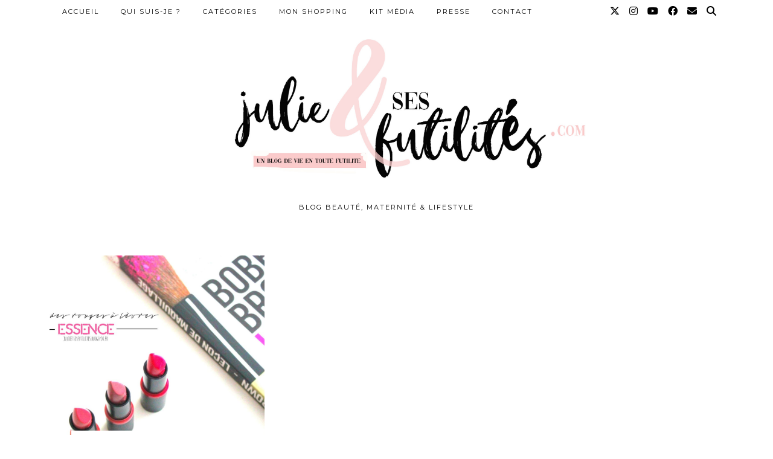

--- FILE ---
content_type: text/html; charset=UTF-8
request_url: https://www.julieetsesfutilites.com/tag/love-me/
body_size: 11375
content:
<!DOCTYPE html>
<html lang="fr-FR">
<head>
	<meta charset="UTF-8">
	<meta name="viewport" content="width=device-width, initial-scale=1, maximum-scale=5">	<meta name='robots' content='index, follow, max-image-preview:large, max-snippet:-1, max-video-preview:-1' />

	<!-- This site is optimized with the Yoast SEO plugin v17.8 - https://yoast.com/wordpress/plugins/seo/ -->
	<title>Love me Archives | Julie et ses futilités</title>
	<link rel="canonical" href="https://www.julieetsesfutilites.com/tag/love-me/" />
	<meta property="og:locale" content="fr_FR" />
	<meta property="og:type" content="article" />
	<meta property="og:title" content="Love me Archives | Julie et ses futilités" />
	<meta property="og:url" content="https://www.julieetsesfutilites.com/tag/love-me/" />
	<meta property="og:site_name" content="Julie et ses futilités" />
	<meta name="twitter:card" content="summary_large_image" />
	<meta name="twitter:site" content="@jetsesfutilites" />
	<script type="application/ld+json" class="yoast-schema-graph">{"@context":"https://schema.org","@graph":[{"@type":"WebSite","@id":"https://www.julieetsesfutilites.com/#website","url":"https://www.julieetsesfutilites.com/","name":"Julie et ses futilit\u00e9s","description":"Blog beaut\u00e9, maternit\u00e9 &amp; lifestyle","potentialAction":[{"@type":"SearchAction","target":{"@type":"EntryPoint","urlTemplate":"https://www.julieetsesfutilites.com/?s={search_term_string}"},"query-input":"required name=search_term_string"}],"inLanguage":"fr-FR"},{"@type":"CollectionPage","@id":"https://www.julieetsesfutilites.com/tag/love-me/#webpage","url":"https://www.julieetsesfutilites.com/tag/love-me/","name":"Love me Archives | Julie et ses futilit\u00e9s","isPartOf":{"@id":"https://www.julieetsesfutilites.com/#website"},"breadcrumb":{"@id":"https://www.julieetsesfutilites.com/tag/love-me/#breadcrumb"},"inLanguage":"fr-FR","potentialAction":[{"@type":"ReadAction","target":["https://www.julieetsesfutilites.com/tag/love-me/"]}]},{"@type":"BreadcrumbList","@id":"https://www.julieetsesfutilites.com/tag/love-me/#breadcrumb","itemListElement":[{"@type":"ListItem","position":1,"name":"Accueil","item":"https://www.julieetsesfutilites.com/"},{"@type":"ListItem","position":2,"name":"Love me"}]}]}</script>
	<!-- / Yoast SEO plugin. -->


<link rel='dns-prefetch' href='//cdnjs.cloudflare.com' />
<link rel='dns-prefetch' href='//pipdigz.co.uk' />
<link rel='dns-prefetch' href='//fonts.bunny.net' />
<link rel='dns-prefetch' href='//s.w.org' />
<link rel="alternate" type="application/rss+xml" title="Julie et ses futilités &raquo; Flux" href="https://www.julieetsesfutilites.com/feed/" />
<link rel="alternate" type="application/rss+xml" title="Julie et ses futilités &raquo; Flux des commentaires" href="https://www.julieetsesfutilites.com/comments/feed/" />
<link rel="alternate" type="application/rss+xml" title="Julie et ses futilités &raquo; Flux de l’étiquette Love me" href="https://www.julieetsesfutilites.com/tag/love-me/feed/" />
		<!-- This site uses the Google Analytics by ExactMetrics plugin v7.27.0 - Using Analytics tracking - https://www.exactmetrics.com/ -->
		<!-- Note: ExactMetrics is not currently configured on this site. The site owner needs to authenticate with Google Analytics in the ExactMetrics settings panel. -->
					<!-- No tracking code set -->
				<!-- / Google Analytics by ExactMetrics -->
		<link rel='stylesheet' id='wp-block-library-css'  href='https://www.julieetsesfutilites.com/wp-includes/css/dist/block-library/style.min.css?ver=5.8.12' type='text/css' media='all' />
<link rel='stylesheet' id='contact-form-7-css'  href='https://www.julieetsesfutilites.com/wp-content/plugins/contact-form-7/includes/css/styles.css?ver=5.5.3' type='text/css' media='all' />
<link rel='stylesheet' id='edd-styles-css'  href='https://www.julieetsesfutilites.com/wp-content/plugins/easy-digital-downloads/templates/edd.min.css?ver=2.11.4' type='text/css' media='all' />
<link rel='stylesheet' id='p3-core-responsive-css'  href='https://pipdigz.co.uk/p3/css/core_resp.css' type='text/css' media='all' />
<link rel='stylesheet' id='pipdig-style-css'  href='https://www.julieetsesfutilites.com/wp-content/themes/pipdig-blossom/style.css?ver=1709371835' type='text/css' media='all' />
<link rel='stylesheet' id='pipdig-responsive-css'  href='https://www.julieetsesfutilites.com/wp-content/themes/pipdig-blossom/css/responsive.css?ver=1709371835' type='text/css' media='all' />
<link rel='stylesheet' id='pipdig-fonts-css'  href='https://fonts.bunny.net/css?family=Montserrat' type='text/css' media='all' />
<link rel='stylesheet' id='pipdig-header-font-css'  href='https://pipdigz.co.uk/fonts/g449fdsw73ntoh9s784p3ppog9a8y945j/style.css' type='text/css' media='all' />
<link rel='stylesheet' id='pipdig-century-gothic-css'  href='https://pipdigz.co.uk/fonts/x04qhjis8y3btylf0286ngkxs8/style.css' type='text/css' media='all' />
<link rel='stylesheet' id='pipdig-frank-css'  href='https://pipdigz.co.uk/fonts/pP9iOzmI0joxrVdQV5ZvPebQb/style.css' type='text/css' media='all' />
<link rel='stylesheet' id='popup-maker-site-css'  href='https://www.julieetsesfutilites.com/wp-content/plugins/popup-maker/assets/css/pum-site.min.css?ver=1.19.0' type='text/css' media='all' />
<style id='popup-maker-site-inline-css' type='text/css'>
/* Popup Google Fonts */
@import url('//fonts.googleapis.com/css?family=Montserrat|Acme');

/* Popup Theme 16248: Content Only - For use with page builders or block editor */
.pum-theme-16248, .pum-theme-content-only { background-color: rgba( 0, 0, 0, 0.70 ) } 
.pum-theme-16248 .pum-container, .pum-theme-content-only .pum-container { padding: 0px; border-radius: 0px; border: 1px none #000000; box-shadow: 0px 0px 0px 0px rgba( 2, 2, 2, 0.00 ) } 
.pum-theme-16248 .pum-title, .pum-theme-content-only .pum-title { color: #000000; text-align: left; text-shadow: 0px 0px 0px rgba( 2, 2, 2, 0.23 ); font-family: inherit; font-weight: 400; font-size: 32px; line-height: 36px } 
.pum-theme-16248 .pum-content, .pum-theme-content-only .pum-content { color: #8c8c8c; font-family: inherit; font-weight: 400 } 
.pum-theme-16248 .pum-content + .pum-close, .pum-theme-content-only .pum-content + .pum-close { position: absolute; height: 18px; width: 18px; left: auto; right: 7px; bottom: auto; top: 7px; padding: 0px; color: #000000; font-family: inherit; font-weight: 700; font-size: 20px; line-height: 20px; border: 1px none #ffffff; border-radius: 15px; box-shadow: 0px 0px 0px 0px rgba( 2, 2, 2, 0.00 ); text-shadow: 0px 0px 0px rgba( 0, 0, 0, 0.00 ); background-color: rgba( 255, 255, 255, 0.00 ) } 

/* Popup Theme 15896: Floating Bar - Soft Blue */
.pum-theme-15896, .pum-theme-floating-bar-2 { background-color: rgba( 255, 255, 255, 0.00 ) } 
.pum-theme-15896 .pum-container, .pum-theme-floating-bar-2 .pum-container { padding: 8px; border-radius: 0px; border: 1px none #000000; box-shadow: 1px 1px 3px 0px rgba( 2, 2, 2, 0.23 ); background-color: rgba( 238, 246, 252, 1.00 ) } 
.pum-theme-15896 .pum-title, .pum-theme-floating-bar-2 .pum-title { color: #505050; text-align: left; text-shadow: 0px 0px 0px rgba( 2, 2, 2, 0.23 ); font-family: inherit; font-weight: 400; font-size: 32px; line-height: 36px } 
.pum-theme-15896 .pum-content, .pum-theme-floating-bar-2 .pum-content { color: #505050; font-family: inherit; font-weight: 400 } 
.pum-theme-15896 .pum-content + .pum-close, .pum-theme-floating-bar-2 .pum-content + .pum-close { position: absolute; height: 18px; width: 18px; left: auto; right: 5px; bottom: auto; top: 50%; padding: 0px; color: #505050; font-family: Sans-Serif; font-weight: 700; font-size: 15px; line-height: 18px; border: 1px solid #505050; border-radius: 15px; box-shadow: 0px 0px 0px 0px rgba( 2, 2, 2, 0.00 ); text-shadow: 0px 0px 0px rgba( 0, 0, 0, 0.00 ); background-color: rgba( 255, 255, 255, 0.00 ); transform: translate(0, -50%) } 

/* Popup Theme 15895: Floating Bar - Soft Blue */
.pum-theme-15895, .pum-theme-floating-bar { background-color: rgba( 255, 255, 255, 0.00 ) } 
.pum-theme-15895 .pum-container, .pum-theme-floating-bar .pum-container { padding: 8px; border-radius: 0px; border: 1px none #000000; box-shadow: 1px 1px 3px 0px rgba( 2, 2, 2, 0.23 ); background-color: rgba( 238, 246, 252, 1.00 ) } 
.pum-theme-15895 .pum-title, .pum-theme-floating-bar .pum-title { color: #505050; text-align: left; text-shadow: 0px 0px 0px rgba( 2, 2, 2, 0.23 ); font-family: inherit; font-weight: 400; font-size: 32px; line-height: 36px } 
.pum-theme-15895 .pum-content, .pum-theme-floating-bar .pum-content { color: #505050; font-family: inherit; font-weight: 400 } 
.pum-theme-15895 .pum-content + .pum-close, .pum-theme-floating-bar .pum-content + .pum-close { position: absolute; height: 18px; width: 18px; left: auto; right: 5px; bottom: auto; top: 50%; padding: 0px; color: #505050; font-family: Sans-Serif; font-weight: 700; font-size: 15px; line-height: 18px; border: 1px solid #505050; border-radius: 15px; box-shadow: 0px 0px 0px 0px rgba( 2, 2, 2, 0.00 ); text-shadow: 0px 0px 0px rgba( 0, 0, 0, 0.00 ); background-color: rgba( 255, 255, 255, 0.00 ); transform: translate(0, -50%) } 

/* Popup Theme 125: Light Box */
.pum-theme-125, .pum-theme-lightbox { background-color: rgba( 0, 0, 0, 0.60 ) } 
.pum-theme-125 .pum-container, .pum-theme-lightbox .pum-container { padding: 18px; border-radius: 3px; border: 3px solid #fcdedd; box-shadow: 0px 0px 30px 0px rgba( 0, 0, 0, 1.00 ); background-color: rgba( 255, 255, 255, 1.00 ) } 
.pum-theme-125 .pum-title, .pum-theme-lightbox .pum-title { color: #000000; text-align: left; text-shadow: 0px 0px 0px rgba( 252, 222, 221, 0.23 ); font-family: Montserrat; font-size: 26px; line-height: 34px } 
.pum-theme-125 .pum-content, .pum-theme-lightbox .pum-content { color: #000000; font-family: Montserrat } 
.pum-theme-125 .pum-content + .pum-close, .pum-theme-lightbox .pum-content + .pum-close { position: absolute; height: 30px; width: 30px; left: auto; right: -24px; bottom: auto; top: -24px; padding: 0px; color: #ffffff; font-family: inherit; font-size: 19px; line-height: 26px; border: 2px solid #ffffff; border-radius: 30px; box-shadow: 0px 0px 15px 1px rgba( 2, 2, 2, 0.75 ); text-shadow: 0px 0px 0px rgba( 0, 0, 0, 0.23 ); background-color: rgba( 252, 222, 221, 1.00 ) } 

/* Popup Theme 124: Default Theme */
.pum-theme-124, .pum-theme-default-theme { background-color: rgba( 255, 255, 255, 1.00 ) } 
.pum-theme-124 .pum-container, .pum-theme-default-theme .pum-container { padding: 18px; border-radius: 0px; border: 1px none #000000; box-shadow: 1px 1px 3px 0px rgba( 2, 2, 2, 0.23 ); background-color: rgba( 249, 249, 249, 1.00 ) } 
.pum-theme-124 .pum-title, .pum-theme-default-theme .pum-title { color: #000000; text-align: left; text-shadow: 0px 0px 0px rgba( 2, 2, 2, 0.23 ); font-family: inherit; font-weight: inherit; font-size: 32px; font-style: normal; line-height: 36px } 
.pum-theme-124 .pum-content, .pum-theme-default-theme .pum-content { color: #8c8c8c; font-family: inherit; font-weight: inherit; font-style: normal } 
.pum-theme-124 .pum-content + .pum-close, .pum-theme-default-theme .pum-content + .pum-close { position: absolute; height: auto; width: auto; left: auto; right: 0px; bottom: auto; top: 0px; padding: 8px; color: #ffffff; font-family: inherit; font-weight: inherit; font-size: 12px; font-style: normal; line-height: 14px; border: 1px none #ffffff; border-radius: 0px; box-shadow: 0px 0px 0px 0px rgba( 2, 2, 2, 0.23 ); text-shadow: 0px 0px 0px rgba( 0, 0, 0, 0.23 ); background-color: rgba( 0, 183, 205, 1.00 ) } 

/* Popup Theme 126: Enterprise Blue */
.pum-theme-126, .pum-theme-enterprise-blue { background-color: rgba( 0, 0, 0, 0.70 ) } 
.pum-theme-126 .pum-container, .pum-theme-enterprise-blue .pum-container { padding: 28px; border-radius: 5px; border: 1px none #000000; box-shadow: 0px 10px 25px 4px rgba( 2, 2, 2, 0.50 ); background-color: rgba( 255, 255, 255, 1.00 ) } 
.pum-theme-126 .pum-title, .pum-theme-enterprise-blue .pum-title { color: #315b7c; text-align: left; text-shadow: 0px 0px 0px rgba( 2, 2, 2, 0.23 ); font-family: inherit; font-size: 34px; line-height: 36px } 
.pum-theme-126 .pum-content, .pum-theme-enterprise-blue .pum-content { color: #2d2d2d; font-family: inherit } 
.pum-theme-126 .pum-content + .pum-close, .pum-theme-enterprise-blue .pum-content + .pum-close { position: absolute; height: 28px; width: 28px; left: auto; right: 8px; bottom: auto; top: 8px; padding: 4px; color: #ffffff; font-family: inherit; font-size: 20px; line-height: 20px; border: 1px none #ffffff; border-radius: 42px; box-shadow: 0px 0px 0px 0px rgba( 2, 2, 2, 0.23 ); text-shadow: 0px 0px 0px rgba( 0, 0, 0, 0.23 ); background-color: rgba( 49, 91, 124, 1.00 ) } 

/* Popup Theme 127: Hello Box */
.pum-theme-127, .pum-theme-hello-box { background-color: rgba( 0, 0, 0, 0.75 ) } 
.pum-theme-127 .pum-container, .pum-theme-hello-box .pum-container { padding: 30px; border-radius: 80px; border: 14px solid #81d742; box-shadow: 0px 0px 0px 0px rgba( 2, 2, 2, 0.00 ); background-color: rgba( 255, 255, 255, 1.00 ) } 
.pum-theme-127 .pum-title, .pum-theme-hello-box .pum-title { color: #2d2d2d; text-align: left; text-shadow: 0px 0px 0px rgba( 2, 2, 2, 0.23 ); font-family: Montserrat; font-size: 32px; line-height: 36px } 
.pum-theme-127 .pum-content, .pum-theme-hello-box .pum-content { color: #2d2d2d; font-family: inherit } 
.pum-theme-127 .pum-content + .pum-close, .pum-theme-hello-box .pum-content + .pum-close { position: absolute; height: auto; width: auto; left: auto; right: -30px; bottom: auto; top: -30px; padding: 0px; color: #2d2d2d; font-family: inherit; font-size: 32px; line-height: 28px; border: 1px none #ffffff; border-radius: 28px; box-shadow: 0px 0px 0px 0px rgba( 2, 2, 2, 0.23 ); text-shadow: 0px 0px 0px rgba( 0, 0, 0, 0.23 ); background-color: rgba( 255, 255, 255, 1.00 ) } 

/* Popup Theme 128: Cutting Edge */
.pum-theme-128, .pum-theme-cutting-edge { background-color: rgba( 0, 0, 0, 0.50 ) } 
.pum-theme-128 .pum-container, .pum-theme-cutting-edge .pum-container { padding: 18px; border-radius: 0px; border: 1px none #000000; box-shadow: 0px 10px 25px 0px rgba( 2, 2, 2, 0.50 ); background-color: rgba( 30, 115, 190, 1.00 ) } 
.pum-theme-128 .pum-title, .pum-theme-cutting-edge .pum-title { color: #ffffff; text-align: left; text-shadow: 0px 0px 0px rgba( 2, 2, 2, 0.23 ); font-family: Sans-Serif; font-size: 26px; line-height: 28px } 
.pum-theme-128 .pum-content, .pum-theme-cutting-edge .pum-content { color: #ffffff; font-family: inherit } 
.pum-theme-128 .pum-content + .pum-close, .pum-theme-cutting-edge .pum-content + .pum-close { position: absolute; height: 24px; width: 24px; left: auto; right: 0px; bottom: auto; top: 0px; padding: 0px; color: #1e73be; font-family: inherit; font-size: 32px; line-height: 24px; border: 1px none #ffffff; border-radius: 0px; box-shadow: -1px 1px 1px 0px rgba( 2, 2, 2, 0.10 ); text-shadow: -1px 1px 1px rgba( 0, 0, 0, 0.10 ); background-color: rgba( 238, 238, 34, 1.00 ) } 

/* Popup Theme 129: Framed Border */
.pum-theme-129, .pum-theme-framed-border { background-color: rgba( 255, 255, 255, 0.50 ) } 
.pum-theme-129 .pum-container, .pum-theme-framed-border .pum-container { padding: 18px; border-radius: 0px; border: 20px outset #dd3333; box-shadow: 1px 1px 3px 0px rgba( 2, 2, 2, 0.97 ) inset; background-color: rgba( 255, 251, 239, 1.00 ) } 
.pum-theme-129 .pum-title, .pum-theme-framed-border .pum-title { color: #000000; text-align: left; text-shadow: 0px 0px 0px rgba( 2, 2, 2, 0.23 ); font-family: inherit; font-size: 32px; line-height: 36px } 
.pum-theme-129 .pum-content, .pum-theme-framed-border .pum-content { color: #2d2d2d; font-family: inherit } 
.pum-theme-129 .pum-content + .pum-close, .pum-theme-framed-border .pum-content + .pum-close { position: absolute; height: 20px; width: 20px; left: auto; right: -20px; bottom: auto; top: -20px; padding: 0px; color: #ffffff; font-family: Acme; font-size: 20px; line-height: 20px; border: 1px none #ffffff; border-radius: 0px; box-shadow: 0px 0px 0px 0px rgba( 2, 2, 2, 0.23 ); text-shadow: 0px 0px 0px rgba( 0, 0, 0, 0.23 ); background-color: rgba( 0, 0, 0, 0.55 ) } 

#pum-130 {z-index: 1999999999}

</style>
<script type='text/javascript' src='https://www.julieetsesfutilites.com/wp-includes/js/jquery/jquery.min.js?ver=3.6.0' id='jquery-core-js'></script>
<script type='text/javascript' src='https://www.julieetsesfutilites.com/wp-includes/js/jquery/jquery-migrate.min.js?ver=3.3.2' id='jquery-migrate-js'></script>
<link rel="https://api.w.org/" href="https://www.julieetsesfutilites.com/wp-json/" /><link rel="alternate" type="application/json" href="https://www.julieetsesfutilites.com/wp-json/wp/v2/tags/1063" /><link rel="EditURI" type="application/rsd+xml" title="RSD" href="https://www.julieetsesfutilites.com/xmlrpc.php?rsd" />
<link rel="wlwmanifest" type="application/wlwmanifest+xml" href="https://www.julieetsesfutilites.com/wp-includes/wlwmanifest.xml" /> 
<meta name="generator" content="WordPress 5.8.12" />
<meta name="generator" content="Easy Digital Downloads v2.11.4" />
		<!--noptimize-->
		<style>
		.p3_instagram_post{width:14.285714285714%}
				@media only screen and (max-width: 719px) {
			.p3_instagram_post {
				width: 25%;
			}
		}
				</style>
		<!--/noptimize-->
		<!--noptimize--> <!-- Cust --> <style>.site-main .paging-navigation .nav-previous.homepage_central_nav a,.site-header,.site-top,.menu-bar ul ul,.slicknav_menu{background:#ffffff}.site-top,.slicknav_menu{border:0}.site-header{border-color:#ffffff}.blossom_banner{background-color:#f9e8e8}.site-footer,.p3_instagram_footer_title_bar{background:#f9e8e8}.site-header .container{padding-top:0;padding-bottom:0;}.site-description{margin-bottom:20px}@media screen and (min-width: 770px) { .site-title img{padding-top:20px} }.site-title img{padding-bottom:15px}#blossom_search {border-color: #f9e8e8} #scotch-panel-blossom, .toggle-blossom-scotch{background:#f9e8e8}.site-title img{width:1000px}@media only screen and (min-width: 720px) {#pipdig_full_width_slider{height:400px}}</style> <!-- /Cust --> <!--/noptimize--><style type="text/css">.broken_link, a.broken_link {
	text-decoration: line-through;
}</style><link rel="icon" href="https://www.julieetsesfutilites.com/wp-content/uploads/2018/08/cropped-macaron-32x32.png" sizes="32x32" />
<link rel="icon" href="https://www.julieetsesfutilites.com/wp-content/uploads/2018/08/cropped-macaron-192x192.png" sizes="192x192" />
<link rel="apple-touch-icon" href="https://www.julieetsesfutilites.com/wp-content/uploads/2018/08/cropped-macaron-180x180.png" />
<meta name="msapplication-TileImage" content="https://www.julieetsesfutilites.com/wp-content/uploads/2018/08/cropped-macaron-270x270.png" />
	<!-- Shopr 3.1.7 -->
	<script>
		var shopr_mosaic_ids = [], shopr_mosaic_filters = [], shopr_columns = 4;
	</script>
		<!-- p3 navbar icon size -->
	<style>
		.menu-bar ul li.top-socialz a { font-size: 16px !important }
	</style>
	<!-- p3 navbar icon size END -->
		</head>

<body class="archive tag tag-love-me tag-1063">

		<div id="blossom_search">
	<div class="container">
		<div class="blossom_search_inner">
			<a href="#" class="toggle-blossom-scotch"><i class="pipdigicons pipdigicons_fas pipdigicons-times"></i></a>
		</div>
	</div>
	</div>
	
	<header class="site-header nopin">
		<div class="clearfix container">
			<div class="site-branding">
							<div class="site-title">
					<a href="https://www.julieetsesfutilites.com/" title="Julie et ses futilités" rel="home">
						<img data-pin-nopin="true" src="//www.julieetsesfutilites.com/wp-content/uploads/2018/11/julie-et-ses-futilités-logo1.jpg" alt="Julie et ses futilités" />
					</a>
				</div>
							<div class="site-description">Blog beauté, maternité &amp; lifestyle</div>			</div>
		</div>
	</header><!-- .site-header -->
	
	<div class="site-top">
						<div class="clearfix container">
			<nav id="main_menu_above_header" class="site-menu">
				<div class="clearfix menu-bar"><ul id="menu-menu-principal" class="menu"><li id="menu-item-70" class="menu-item menu-item-type-custom menu-item-object-custom menu-item-home menu-item-70"><a href="http://www.julieetsesfutilites.com/">Accueil</a></li>
<li id="menu-item-9208" class="menu-item menu-item-type-post_type menu-item-object-page menu-item-9208"><a href="https://www.julieetsesfutilites.com/qui-suis-je/">Qui suis-je ?</a></li>
<li id="menu-item-7095" class="menu-item menu-item-type-custom menu-item-object-custom menu-item-home menu-item-has-children menu-item-7095"><a href="http://www.julieetsesfutilites.com/">Catégories</a>
<ul class="sub-menu">
	<li id="menu-item-9229" class="menu-item menu-item-type-taxonomy menu-item-object-category menu-item-9229"><a href="https://www.julieetsesfutilites.com/category/beaute/">Beauté</a></li>
	<li id="menu-item-9230" class="menu-item menu-item-type-taxonomy menu-item-object-category menu-item-9230"><a href="https://www.julieetsesfutilites.com/category/mode/">Mode</a></li>
	<li id="menu-item-9231" class="menu-item menu-item-type-taxonomy menu-item-object-category menu-item-9231"><a href="https://www.julieetsesfutilites.com/category/maternite/">Maternité</a></li>
	<li id="menu-item-9232" class="menu-item menu-item-type-taxonomy menu-item-object-category menu-item-9232"><a href="https://www.julieetsesfutilites.com/category/lifestyle/">Lifestyle</a></li>
	<li id="menu-item-9233" class="menu-item menu-item-type-taxonomy menu-item-object-category menu-item-9233"><a href="https://www.julieetsesfutilites.com/category/blogging/">Blogging</a></li>
	<li id="menu-item-9235" class="menu-item menu-item-type-taxonomy menu-item-object-category menu-item-9235"><a href="https://www.julieetsesfutilites.com/category/humeurs/">Humeurs</a></li>
	<li id="menu-item-9234" class="menu-item menu-item-type-taxonomy menu-item-object-category menu-item-9234"><a href="https://www.julieetsesfutilites.com/category/video/">Vidéo</a></li>
	<li id="menu-item-9236" class="menu-item menu-item-type-taxonomy menu-item-object-category menu-item-9236"><a href="https://www.julieetsesfutilites.com/category/food/">Food</a></li>
</ul>
</li>
<li id="menu-item-117" class="menu-item menu-item-type-post_type menu-item-object-page menu-item-117"><a href="https://www.julieetsesfutilites.com/shopping/">Mon shopping</a></li>
<li id="menu-item-116" class="menu-item menu-item-type-post_type menu-item-object-page menu-item-116"><a href="https://www.julieetsesfutilites.com/kit-media/">Kit média</a></li>
<li id="menu-item-9228" class="menu-item menu-item-type-post_type menu-item-object-page menu-item-9228"><a href="https://www.julieetsesfutilites.com/le-point-presse-du-blog/">Presse</a></li>
<li id="menu-item-151" class="menu-item menu-item-type-post_type menu-item-object-page menu-item-151"><a href="https://www.julieetsesfutilites.com/contact/">Contact</a></li>
<li class="socialz top-socialz"><a href="https://twitter.com/jetsesfutilites" target="_blank" rel="nofollow noopener" aria-label="Twitter" title="Twitter"><i class="pipdigicons pipdigicons_fab pipdigicons-x-twitter"></i></a><a href="https://www.instagram.com/julieetsesfutilites" target="_blank" rel="nofollow noopener" aria-label="Instagram" title="Instagram"><i class="pipdigicons pipdigicons_fab pipdigicons-instagram"></i></a><a href="https://www.youtube.com/channel/UCAjuboZtrK7ZEGgioC510Zg" target="_blank" rel="nofollow noopener" aria-label="YouTube" title="YouTube"><i class="pipdigicons pipdigicons_fab pipdigicons-youtube"></i></a><a href="https://www.facebook.com/Julie-et-ses-futilites-174226242725961/" target="_blank" rel="nofollow noopener" aria-label="Facebook" title="Facebook"><i class="pipdigicons pipdigicons_fab pipdigicons-facebook"></i></a><a href="mailto:julie-etsesfutilites@hotmail.fr" target="_blank" rel="nofollow noopener" aria-label="Email" title="Email"><i class="pipdigicons pipdigicons-envelope"></i></a><a id="p3_search_btn" class="toggle-search" aria-label="Search" title="Search"><i class="pipdigicons pipdigicons-search"></i></a></li><li class="pipdig_navbar_search"><form role="search" method="get" class="search-form" action="https://www.julieetsesfutilites.com/">
	<div class="form-group">
		<input type="search" class="form-control" placeholder="Tapez quelques mots clés ..." value="" name="s" autocomplete="off" minlength="2" required>
	</div>
</form></li></ul></div>			</nav><!-- .site-menu -->
		</div>
					</div><!-- .site-top -->
	
		
	<div class="site-main">
	
		
					
				
				
		<div class="clearfix container">

						
						
						
			
	<div class="row ">
	
				
		<div id="content" class=" content-area">
		
				
		
				
							
								
					
<div class="col-sm-4 nopin pipdig_blossom_post">
<article id="post-586" style="margin-bottom:0">
	<div class="entry-summary">
					<a href="https://www.julieetsesfutilites.com/le-cas-des-rouges-levres-essence/" class="p3_cover_me" style="background-image:url(https://www.julieetsesfutilites.com/wp-content/uploads/2014/09/Ralessenceavis-3-1440x1043.jpg);">
					<img src="[data-uri]" alt="Le cas des rouges à lèvres Essence&#8230;" class="p3_invisible" data-pin-nopin="true" data-data-pin-media="https://www.julieetsesfutilites.com/wp-content/uploads/2014/09/Ralessenceavis-3-1440x1043.jpg" data-pin-description="Le cas des rouges à lèvres Essence&#8230;" data-p3-pin-link="https://www.julieetsesfutilites.com/le-cas-des-rouges-levres-essence/" />
		</a>
		<div class="blossom_section">
			
							<div class="blossom_meta blossom_category">
					<a href="https://www.julieetsesfutilites.com/category/non-classe/">Non classé</a>				</div>
						
			<h2 class="entry-title">
				<a href="https://www.julieetsesfutilites.com/le-cas-des-rouges-levres-essence/" rel="bookmark">
					Le cas des rouges à lèvres Essence&#8230;				</a>
			</h2>
			
						
						
						<div class="blossom_meta">
				<time datetime="2014-09">9 septembre 2014</time>
			</div>
						
							<div class="blossom_meta listing-comments">
					<a href="https://www.julieetsesfutilites.com/le-cas-des-rouges-levres-essence/#comments" data-disqus-url="https://www.julieetsesfutilites.com/le-cas-des-rouges-levres-essence/">14 Commentaires</a>
				</div>
						
						
					</div>
	</div>
			<!--noptimize-->
		<script type="application/ld+json">
		{
			"@context": "https://schema.org", 
			"@type": "BlogPosting",
			"headline": "Le cas des rouges à lèvres Essence&#8230;",
			"image": {
				"@type": "imageObject",
				"url": "https://www.julieetsesfutilites.com/wp-content/uploads/2014/09/Ralessenceavis-3-300x217.jpg",
				"height": "217",
				"width": "300"
			},
			"publisher": {
				"@type": "Organization",
				"name": "Julie et ses futilités",
				"logo": {
					"@type": "imageObject",
					"url": "https://pipdigz.co.uk/p3/img/placeholder-publisher.png"
				}
			},
			"mainEntityOfPage": "https://www.julieetsesfutilites.com/le-cas-des-rouges-levres-essence/",
			"url": "https://www.julieetsesfutilites.com/le-cas-des-rouges-levres-essence/",
			"datePublished": "2014-09-09",
			"dateModified": "2019-09-13",
			"description": "&hellip;",
			"articleBody": "&hellip;",
			"author": {
				"@type": "Person",
				"name": "Julie"
			}
		}
		</script>
		<!--/noptimize-->
		</article>
</div>

					
																																	
								
			
			
			<div class="clearfix"></div>
			<div class="next-prev-hider"></div>
			
		
		</div><!-- .content-area -->

				
		
	</div>

		</div>
	</div><!-- .site-main -->
	
	
	<div class="hide-back-to-top"><div id="back-top"><a href="#top"><i class="pipdigicons pipdigicons-chevron-up"></i></a></div></div>
	
	<div id="p3_sticky_stop"></div>

		
		
		<div class="carousel-footer">
		<h3>Where to next?</h3>
		<div id="owl-footer" class="owl-carousel">

	<div class="owl-height-wrapper">
		<a href="https://www.julieetsesfutilites.com/choisir-robe-ideale-pour-chaque-occasion/" class="p3_slide_img" style="display: block; width: 100%; height: 100%;background-image:url(https://www.julieetsesfutilites.com/wp-content/uploads/2025/08/IMG_6121.jpg);">
			<img src="[data-uri]" alt="Comment choisir la robe idéale pour chaque occasion ?" class="p3_invisible" data-pin-nopin="true"/>
		</a>
		<h4 class="p_post_titles_font carousel-footer-title">Comment choisir la robe &hellip;</h4>
	</div>
	<div class="owl-height-wrapper">
		<a href="https://www.julieetsesfutilites.com/sos-frisottis-cheveux-que-faire/" class="p3_slide_img" style="display: block; width: 100%; height: 100%;background-image:url(https://www.julieetsesfutilites.com/wp-content/uploads/2025/03/astuces-frisotti-cheveux-800x600.jpg);">
			<img src="[data-uri]" alt="SOS frisottis dans les cheveux: que faire ?" class="p3_invisible" data-pin-nopin="true"/>
		</a>
		<h4 class="p_post_titles_font carousel-footer-title">SOS frisottis dans les &hellip;</h4>
	</div>
	<div class="owl-height-wrapper">
		<a href="https://www.julieetsesfutilites.com/astuces-cheveux-soin-post-ete/" class="p3_slide_img" style="display: block; width: 100%; height: 100%;background-image:url(https://www.julieetsesfutilites.com/wp-content/uploads/2025/09/journée-25-novembre-lutte-violences-femmes-oranger-le-monde-ecoutez-moi-aussi-scaled.jpg);">
			<img src="[data-uri]" alt="Mes astuces post-été pour prendre soin de ses cheveux !" class="p3_invisible" data-pin-nopin="true"/>
		</a>
		<h4 class="p_post_titles_font carousel-footer-title">Mes astuces post-été &hellip;</h4>
	</div>
	<div class="owl-height-wrapper">
		<a href="https://www.julieetsesfutilites.com/comment-choisir-son-faire-part-bapteme/" class="p3_slide_img" style="display: block; width: 100%; height: 100%;background-image:url(https://www.julieetsesfutilites.com/wp-content/uploads/2025/09/preparer-bapteme-astuces.png);">
			<img src="[data-uri]" alt="Comment choisir son faire-part de baptême ?" class="p3_invisible" data-pin-nopin="true"/>
		</a>
		<h4 class="p_post_titles_font carousel-footer-title">Comment choisir son faire-part &hellip;</h4>
	</div>
	<div class="owl-height-wrapper">
		<a href="https://www.julieetsesfutilites.com/mon-top-3-des-bijoux-les-plus-tendances/" class="p3_slide_img" style="display: block; width: 100%; height: 100%;background-image:url(https://www.julieetsesfutilites.com/wp-content/uploads/2025/04/bijoux-tendance-bijouterie-800x1067.jpg);">
			<img src="[data-uri]" alt="Mon top 3 des bijoux les plus tendances !" class="p3_invisible" data-pin-nopin="true"/>
		</a>
		<h4 class="p_post_titles_font carousel-footer-title">Mon top 3 des bijoux &hellip;</h4>
	</div>
</div>

<script>
	jQuery(document).ready(function($) {
		$("#owl-footer").owlCarousel({
			items : 5,
			itemsDesktop : [1199,5],
			itemsDesktopSmall : [980,4],
			itemsTablet: [768,3],
			itemsMobile : [479,1],
			slideSpeed : 800,
			paginationSpeed : 1200,
			rewindSpeed : 1800,
			autoPlay : true,
			baseClass : "owl-carousel",
			theme : "owl-theme",
			lazyLoad : false,
		})
	});
</script>	</div>
		
			<div class="clearfix extra-footer-outer social-footer-outer"><div class="container"><div class="row social-footer"><div class="col-sm-3"><a href="https://twitter.com/jetsesfutilites" target="_blank" rel="nofollow noopener" aria-label="Twitter" title="Twitter"><i class="pipdigicons pipdigicons_fab pipdigicons-x-twitter" aria-hidden="true"></i> Twitter/X<span class="social-footer-counters"> | 3576</span></a></div><div class="col-sm-3"><a href="https://www.instagram.com/julieetsesfutilites" target="_blank" rel="nofollow noopener" aria-label="Instagram" title="Instagram"><i class="pipdigicons pipdigicons_fab pipdigicons-instagram" aria-hidden="true"></i> Instagram<span class="social-footer-counters"> | 20991</span></a></div><div class="col-sm-3"><a href="https://www.facebook.com/Julie-et-ses-futilites-174226242725961/" target="_blank" rel="nofollow noopener" aria-label="Facebook" title="Facebook"><i class="pipdigicons pipdigicons_fab pipdigicons-facebook" aria-hidden="true"></i> Facebook<span class="social-footer-counters"> | 759</span></a></div><div class="col-sm-3"><a href="https://www.youtube.com/channel/UCAjuboZtrK7ZEGgioC510Zg" target="_blank" rel="nofollow noopener" aria-label="YouTube" title="YouTube"><i class="pipdigicons pipdigicons_fab pipdigicons-youtube" aria-hidden="true"></i> YouTube<span class="social-footer-counters"> | 2360</span></a></div></div>	
</div>
</div>
<style scoped>#instagramz{margin-top:0}</style>		
		
	<footer class="site-footer">
		<div class="clearfix container">
			<div class="row">
								<div class="col-sm-7 site-info">
											&copy; 2026 <a href="https://www.julieetsesfutilites.com/">Julie et ses futilités</a>
														</div>
				
				<div class="col-sm-5 site-credit">
					<a href="https://www.pipdig.co" target="_blank">Theme design by <span style="text-transform:lowercase;letter-spacing:1px">pipdig</span></a>				</div>
			</div>
		</div>
	</footer>
	
<script>(function() {function maybePrefixUrlField () {
  const value = this.value.trim()
  if (value !== '' && value.indexOf('http') !== 0) {
    this.value = 'http://' + value
  }
}

const urlFields = document.querySelectorAll('.mc4wp-form input[type="url"]')
for (let j = 0; j < urlFields.length; j++) {
  urlFields[j].addEventListener('blur', maybePrefixUrlField)
}
})();</script><div id="pum-130" class="pum pum-overlay pum-theme-125 pum-theme-lightbox popmake-overlay auto_open click_open" data-popmake="{&quot;id&quot;:130,&quot;slug&quot;:&quot;newsletter&quot;,&quot;theme_id&quot;:125,&quot;cookies&quot;:[{&quot;event&quot;:&quot;on_popup_open&quot;,&quot;settings&quot;:{&quot;name&quot;:&quot;pum-130&quot;,&quot;key&quot;:&quot;&quot;,&quot;session&quot;:false,&quot;time&quot;:&quot;1 day&quot;,&quot;path&quot;:true}}],&quot;triggers&quot;:[{&quot;type&quot;:&quot;auto_open&quot;,&quot;settings&quot;:{&quot;cookie_name&quot;:[&quot;pum-130&quot;],&quot;delay&quot;:&quot;10000&quot;}},{&quot;type&quot;:&quot;click_open&quot;,&quot;settings&quot;:{&quot;extra_selectors&quot;:&quot;&quot;,&quot;cookie_name&quot;:null}}],&quot;mobile_disabled&quot;:null,&quot;tablet_disabled&quot;:null,&quot;meta&quot;:{&quot;display&quot;:{&quot;stackable&quot;:false,&quot;overlay_disabled&quot;:false,&quot;scrollable_content&quot;:false,&quot;disable_reposition&quot;:false,&quot;size&quot;:&quot;medium&quot;,&quot;responsive_min_width&quot;:&quot;300px&quot;,&quot;responsive_min_width_unit&quot;:false,&quot;responsive_max_width&quot;:&quot;500px&quot;,&quot;responsive_max_width_unit&quot;:false,&quot;custom_width&quot;:&quot;640px&quot;,&quot;custom_width_unit&quot;:false,&quot;custom_height&quot;:&quot;380px&quot;,&quot;custom_height_unit&quot;:false,&quot;custom_height_auto&quot;:false,&quot;location&quot;:&quot;center&quot;,&quot;position_from_trigger&quot;:false,&quot;position_top&quot;:&quot;100&quot;,&quot;position_left&quot;:&quot;0&quot;,&quot;position_bottom&quot;:&quot;0&quot;,&quot;position_right&quot;:&quot;0&quot;,&quot;position_fixed&quot;:false,&quot;animation_type&quot;:&quot;fade&quot;,&quot;animation_speed&quot;:&quot;50&quot;,&quot;animation_origin&quot;:&quot;center top&quot;,&quot;overlay_zindex&quot;:false,&quot;zindex&quot;:&quot;1999999999&quot;},&quot;close&quot;:{&quot;text&quot;:&quot;X&quot;,&quot;button_delay&quot;:&quot;0&quot;,&quot;overlay_click&quot;:false,&quot;esc_press&quot;:false,&quot;f4_press&quot;:false},&quot;click_open&quot;:[]}}" role="dialog" aria-modal="false"
								   >

	<div id="popmake-130" class="pum-container popmake theme-125 pum-responsive pum-responsive-medium responsive size-medium">

				

				

		

				<div class="pum-content popmake-content" tabindex="0">
			<p><img loading="lazy" class="alignnone  wp-image-13020" src="https://www.julieetsesfutilites.com/wp-content/uploads/2019/04/newsletter.png" alt="" width="436" height="85" srcset="https://www.julieetsesfutilites.com/wp-content/uploads/2019/04/newsletter.png 1500w, https://www.julieetsesfutilites.com/wp-content/uploads/2019/04/newsletter-300x59.png 300w, https://www.julieetsesfutilites.com/wp-content/uploads/2019/04/newsletter-1440x281.png 1440w, https://www.julieetsesfutilites.com/wp-content/uploads/2019/04/newsletter-800x156.png 800w" sizes="(max-width: 436px) 100vw, 436px" /></p>
<div id="lala">Pour ne louper aucune info, inscrivez vous à la newsletter :</div>
<script>(function() {
	window.mc4wp = window.mc4wp || {
		listeners: [],
		forms: {
			on: function(evt, cb) {
				window.mc4wp.listeners.push(
					{
						event   : evt,
						callback: cb
					}
				);
			}
		}
	}
})();
</script><!-- Mailchimp for WordPress v4.9.13 - https://wordpress.org/plugins/mailchimp-for-wp/ --><form id="mc4wp-form-1" class="mc4wp-form mc4wp-form-105" method="post" data-id="105" data-name="Newsletter" ><div class="mc4wp-form-fields"><p>
	<input type="email" name="EMAIL" placeholder="Adresse email..." required />
</p>

<p>
	<input type="submit" value="S'inscrire" />
</p></div><label style="display: none !important;">Laissez ce champ vide si vous êtes humain : <input type="text" name="_mc4wp_honeypot" value="" tabindex="-1" autocomplete="off" /></label><input type="hidden" name="_mc4wp_timestamp" value="1768589491" /><input type="hidden" name="_mc4wp_form_id" value="105" /><input type="hidden" name="_mc4wp_form_element_id" value="mc4wp-form-1" /><div class="mc4wp-response"></div></form><!-- / Mailchimp for WordPress Plugin -->
<div class="socialz"></div>
		</div>


				

							<button type="button" class="pum-close popmake-close" aria-label="Fermer">
			X			</button>
		
	</div>

</div>
<script type='text/javascript' src='https://www.julieetsesfutilites.com/wp-includes/js/dist/vendor/regenerator-runtime.min.js?ver=0.13.7' id='regenerator-runtime-js'></script>
<script type='text/javascript' src='https://www.julieetsesfutilites.com/wp-includes/js/dist/vendor/wp-polyfill.min.js?ver=3.15.0' id='wp-polyfill-js'></script>
<script type='text/javascript' id='contact-form-7-js-extra'>
/* <![CDATA[ */
var wpcf7 = {"api":{"root":"https:\/\/www.julieetsesfutilites.com\/wp-json\/","namespace":"contact-form-7\/v1"}};
/* ]]> */
</script>
<script type='text/javascript' src='https://www.julieetsesfutilites.com/wp-content/plugins/contact-form-7/includes/js/index.js?ver=5.5.3' id='contact-form-7-js'></script>
<script type='text/javascript' id='edd-ajax-js-extra'>
/* <![CDATA[ */
var edd_scripts = {"ajaxurl":"https:\/\/www.julieetsesfutilites.com\/wp-admin\/admin-ajax.php","position_in_cart":"","has_purchase_links":"","already_in_cart_message":"Vous avez d\u00e9j\u00e0 ajout\u00e9 cet article \u00e0 votre panier.","empty_cart_message":"Votre panier est vide","loading":"Chargement en cours","select_option":"Veuillez s\u00e9lectionner une option","is_checkout":"0","default_gateway":"","redirect_to_checkout":"0","checkout_page":"https:\/\/www.julieetsesfutilites.com\/commande\/","permalinks":"1","quantities_enabled":"","taxes_enabled":"0"};
/* ]]> */
</script>
<script type='text/javascript' src='https://www.julieetsesfutilites.com/wp-content/plugins/easy-digital-downloads/assets/js/edd-ajax.min.js?ver=2.11.4' id='edd-ajax-js'></script>
<script type='text/javascript' id='dot-irecommendthis-js-extra'>
/* <![CDATA[ */
var dot_irecommendthis = {"ajaxurl":"https:\/\/www.julieetsesfutilites.com\/wp-admin\/admin-ajax.php"};
/* ]]> */
</script>
<script type='text/javascript' src='https://www.julieetsesfutilites.com/wp-content/plugins/i-recommend-this/js/dot_irecommendthis.js?ver=2.6.0' id='dot-irecommendthis-js'></script>
<script type='text/javascript' src='https://cdnjs.cloudflare.com/ajax/libs/fitvids/1.2.0/jquery.fitvids.min.js' id='pipdig-fitvids-js'></script>
<script type='text/javascript' src='https://cdnjs.cloudflare.com/ajax/libs/owl-carousel/1.3.3/owl.carousel.min.js' id='pipdig-owl-js'></script>
<script type='text/javascript' src='https://cdnjs.cloudflare.com/ajax/libs/SlickNav/1.0.10/jquery.slicknav.min.js' id='pipdig-slicknav-js'></script>
<script type='text/javascript' src='https://www.julieetsesfutilites.com/wp-content/themes/pipdig-blossom/scripts.js' id='pipdig-scripts-js'></script>
<script type='text/javascript' src='https://www.julieetsesfutilites.com/wp-includes/js/jquery/ui/core.min.js?ver=1.12.1' id='jquery-ui-core-js'></script>
<script type='text/javascript' id='popup-maker-site-js-extra'>
/* <![CDATA[ */
var pum_vars = {"version":"1.19.0","pm_dir_url":"https:\/\/www.julieetsesfutilites.com\/wp-content\/plugins\/popup-maker\/","ajaxurl":"https:\/\/www.julieetsesfutilites.com\/wp-admin\/admin-ajax.php","restapi":"https:\/\/www.julieetsesfutilites.com\/wp-json\/pum\/v1","rest_nonce":null,"default_theme":"124","debug_mode":"","disable_tracking":"","home_url":"\/","message_position":"top","core_sub_forms_enabled":"1","popups":[],"cookie_domain":"","analytics_route":"analytics","analytics_api":"https:\/\/www.julieetsesfutilites.com\/wp-json\/pum\/v1"};
var pum_sub_vars = {"ajaxurl":"https:\/\/www.julieetsesfutilites.com\/wp-admin\/admin-ajax.php","message_position":"top"};
var pum_popups = {"pum-130":{"triggers":[{"type":"auto_open","settings":{"cookie_name":["pum-130"],"delay":"10000"}}],"cookies":[{"event":"on_popup_open","settings":{"name":"pum-130","key":"","session":false,"time":"1 day","path":true}}],"disable_on_mobile":false,"disable_on_tablet":false,"atc_promotion":null,"explain":null,"type_section":null,"theme_id":"125","size":"medium","responsive_min_width":"300px","responsive_max_width":"500px","custom_width":"640px","custom_height_auto":false,"custom_height":"380px","scrollable_content":false,"animation_type":"fade","animation_speed":"50","animation_origin":"center top","open_sound":"none","custom_sound":"","location":"center","position_top":"100","position_bottom":"0","position_left":"0","position_right":"0","position_from_trigger":false,"position_fixed":false,"overlay_disabled":false,"stackable":false,"disable_reposition":false,"zindex":"1999999999","close_button_delay":"0","fi_promotion":null,"close_on_form_submission":false,"close_on_form_submission_delay":0,"close_on_overlay_click":false,"close_on_esc_press":false,"close_on_f4_press":false,"disable_form_reopen":false,"disable_accessibility":false,"theme_slug":"lightbox","id":130,"slug":"newsletter"}};
/* ]]> */
</script>
<script type='text/javascript' src='https://www.julieetsesfutilites.com/wp-content/plugins/popup-maker/assets/js/site.min.js?defer&#038;ver=1.19.0' id='popup-maker-site-js'></script>
<script type='text/javascript' src='https://www.julieetsesfutilites.com/wp-includes/js/wp-embed.min.js?ver=5.8.12' id='wp-embed-js'></script>
<script type='text/javascript' defer src='https://www.julieetsesfutilites.com/wp-content/plugins/mailchimp-for-wp/assets/js/forms.js?ver=4.9.13' id='mc4wp-forms-api-js'></script>
<script>
jQuery(document).ready(function($) {
	
	var combinedMenu = $('.site-top .menu').clone();
	
		$(function(){
		combinedMenu.slicknav({
			label: '<i class="pipdigicons pipdigicons-bars"></i>',
			duration: 450,
			brand: '<a href="https://twitter.com/jetsesfutilites" target="_blank" rel="nofollow noopener" aria-label="Twitter" title="Twitter"><i class="pipdigicons pipdigicons_fab pipdigicons-x-twitter"></i></a><a href="https://www.instagram.com/julieetsesfutilites" target="_blank" rel="nofollow noopener" aria-label="Instagram" title="Instagram"><i class="pipdigicons pipdigicons_fab pipdigicons-instagram"></i></a><a href="https://www.youtube.com/channel/UCAjuboZtrK7ZEGgioC510Zg" target="_blank" rel="nofollow noopener" aria-label="YouTube" title="YouTube"><i class="pipdigicons pipdigicons_fab pipdigicons-youtube"></i></a><a href="https://www.facebook.com/Julie-et-ses-futilites-174226242725961/" target="_blank" rel="nofollow noopener" aria-label="Facebook" title="Facebook"><i class="pipdigicons pipdigicons_fab pipdigicons-facebook"></i></a><a href="mailto:julie-etsesfutilites@hotmail.fr" target="_blank" rel="nofollow noopener" aria-label="Email" title="Email"><i class="pipdigicons pipdigicons-envelope"></i></a><a href="#" id="toggle-search-mobile" aria-label="Search" title="Search"><i class="pipdigicons pipdigicons-search" aria-hidden="true"></i></a>',
			closedSymbol: '<i class="pipdigicons pipdigicons-chevron-right"></i>',
			openedSymbol: '<i class="pipdigicons pipdigicons-chevron-down"></i>',
			easingOpen: "swing",
			beforeOpen: function(){
				$('.slicknav_menu .slicknav_menutxt').html('<i class="pipdigicons pipdigicons_fas pipdigicons-times"></i>');
			},
			beforeClose: function(){
				$('.slicknav_menu .slicknav_menutxt').html('<i class="pipdigicons pipdigicons-bars"></i>');
			},
		});
	});
		$('body').on('click', 'a#toggle-search-mobile', function() {
		$('.slicknav_nav').slideDown();
		$('.pipdig_navbar_search .form-control').focus();
		$('.slicknav_menutxt .pipdigicons-bars').addClass('fa-close').removeClass('fa-bars');
	});
	});
</script>	<!-- Shopr -->
	<style>
	.shopr_grid_filters li a, .shopr_grid_filters li a:hover, .entry-content .shopr_grid_filters li a, .entry-content .shopr_grid_filters li a:hover, .shopr_carousel_widget_button, .shopr_carousel_widget_button:hover {
		background: #111111;
		color: #ffffff;
	}
	.shopr_mosaic .shopr_product {
		border: 1px solid #e6e6e6;
	}
	.shopr_mosaic .shopr_product_title {
		color: #222222;
	}
	.shopr_mosaic .shopr_product_subtitle {
		color: #666666;
	}
	.shopr_mosaic .shopr_product_price {
		color: #666666;
	}
	.shopr_grid_layout_left_filters {
		border-color: #111111;
	}
	.shopr_filters_title {
		background: #111111;
		color: #ffffff;
	}
	.shopr_mosaic .shopr_product_title {
		font-size: 14px;
		line-height: 1.1;
	}
	.shopr_mosaic .shopr_product_subtitle {
		font-size: 12px;
		line-height: 1.25;
	}
	.shopr_mosaic .shopr_product_price {
		font-size: 12px;
		line-height: 1.25;
	}
	</style>
	<!-- /Shopr -->
		<div id="scotch-panel-blossom">
		<br />
		<h5>Vous recherchiez quelque chose?</h5>
		<form role="search" method="get" class="search-form" action="https://www.julieetsesfutilites.com/">
	<div class="form-group">
		<input type="search" class="form-control" placeholder="Tapez quelques mots clés ..." value="" name="s" autocomplete="off" minlength="2" required>
	</div>
</form>		<br />
	</div>
	<script>
	jQuery(document).ready(function($) {
		
		$('#scotch-panel-blossom').scotchPanel({
			clickSelector: '.toggle-search,.toggle-blossom-scotch',
			useCSS: false,
			containerSelector: 'body',
			direction: 'top',
			duration: 400,
			transition: 'ease',
			//distanceX: '550px',
			enableEscapeKey: true,
		});
		
		$('.toggle-blossom-scotch, #toggle-blossom-scotch, .toggle-search').click(function(){
			$("body,html").animate({scrollTop:0},350);
			$('#scotch-panel-blossom .form-control').focus();
			//$('.toggle-blossom-scotch').html('<i class="pipdigicons pipdigicons_fas pipdigicons-times"></i>');
		});
		
	});
	</script>
	<!--noptimize-->
	<script>
	jQuery(document).ready(function($) {
		$(window).scroll(function() {
			if ($(window).scrollTop() + $(window).height() == $(document).height()) {
				$(".cc-window,.cookie-notice-container,.scrollbox-bottom-right,.widget_eu_cookie_law_widget,#cookie-law-bar,#cookie-law-info-bar,.cc_container,#catapult-cookie-bar,.mailmunch-scrollbox,#barritaloca,#upprev_box,#at4-whatsnext,#cookie-notice,.mailmunch-topbar,#cookieChoiceInfo, #eu-cookie-law,.sumome-scrollbox-popup,.tplis-cl-cookies,#eu-cookie,.pea_cook_wrapper,#milotree_box,#cookie-law-info-again,#jquery-cookie-law-script,.gdpr-privacy-bar,#moove_gdpr_cookie_info_bar,.pp-cookies-notice,.mc-modal").addClass('p3_hide_me');
			} else {
				$(".cc-window,.cookie-notice-container,.scrollbox-bottom-right,.widget_eu_cookie_law_widget,#cookie-law-bar,#cookie-law-info-bar,.cc_container,#catapult-cookie-bar,.mailmunch-scrollbox,#barritaloca,#upprev_box,#at4-whatsnext,#cookie-notice,.mailmunch-topbar,#cookieChoiceInfo, #eu-cookie-law,.sumome-scrollbox-popup,.tplis-cl-cookies,#eu-cookie,.pea_cook_wrapper,#milotree_box,#cookie-law-info-again,#jquery-cookie-law-script,.gdpr-privacy-bar,#moove_gdpr_cookie_info_bar,.pp-cookies-notice,.mc-modal").removeClass('p3_hide_me');
			}
		});
	});
	</script>
	<!--/noptimize-->
	<meta name="p3v" content="6.0.0 | Blossom (pipdig) | 2.4.4 | 8761b66ca8_28564_4ab9bd2a_1768589491 | https://www.julieetsesfutilites.com" />
			<script>
		jQuery(document).ready(function($) {	
			//$('.col-sm-4:eq(0)').after('<div class="clearfix"></div>');
			$.each([2, 5, 8, 11, 14, 17, 20], function(i, x) {
				$('#content').find('.col-sm-4').eq(x).after('<div class="clearfix"></div>');
			});
		});
		</script>
		<!--noptimize-->
	<script>
	jQuery(document).ready(function($){
		// Shopr click counter
		$('body').on('click', '.shopr_click_counter a', function() {
			if ($(this).attr("data-shopr-product-id")) {
				var id = $(this).data("shopr-product-id");
				if (typeof id == 'number') {
					var data = {
						"action": "shopr_product_click_counter",
						"sec": "5ed158f836",
						"shopr_product_id": id,
					};
					$.post("https://www.julieetsesfutilites.com/wp-admin/admin-ajax.php", data, function(response) {
						//alert(response);
					});
				}
			}
		});
	});
	</script>
	<!--/noptimize-->
		<link rel="stylesheet" href="https://pipdigz.co.uk/fonts/pipdigicons_2.css" media="none" onload="if(media!='all')media='all'">
	</body>
</html>